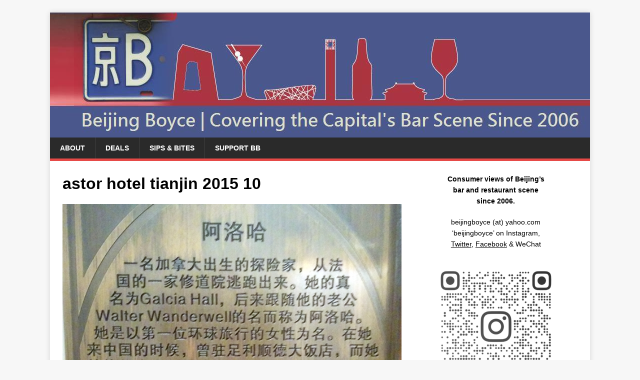

--- FILE ---
content_type: text/html; charset=UTF-8
request_url: http://beijingboyce.com/2016/09/20/mommy-whos-that-girl-in-the-wall-the-cool-curious-and-slightly-creepy-astor-hotel-in-tianjin/astor-hotel-tianjin-2015-10/
body_size: 11062
content:
<!DOCTYPE html><html class="no-js" lang="en-US"><head><meta charset="UTF-8"><meta name="viewport" content="width=device-width, initial-scale=1.0"><link rel="profile" href="http://gmpg.org/xfn/11" /><meta name='robots' content='index, follow, max-image-preview:large, max-snippet:-1, max-video-preview:-1' /><link media="all" href="http://beijingboyce.com/wp-content/cache/autoptimize/css/autoptimize_54e2240ec12ef1302834b5c7d57af59f.css" rel="stylesheet"><title>astor hotel tianjin 2015 10 - Beijing Boyce</title><link rel="canonical" href="http://beijingboyce.com/2016/09/20/mommy-whos-that-girl-in-the-wall-the-cool-curious-and-slightly-creepy-astor-hotel-in-tianjin/astor-hotel-tianjin-2015-10/" /><meta property="og:locale" content="en_US" /><meta property="og:type" content="article" /><meta property="og:title" content="astor hotel tianjin 2015 10 - Beijing Boyce" /><meta property="og:url" content="http://beijingboyce.com/2016/09/20/mommy-whos-that-girl-in-the-wall-the-cool-curious-and-slightly-creepy-astor-hotel-in-tianjin/astor-hotel-tianjin-2015-10/" /><meta property="og:site_name" content="Beijing Boyce" /><meta property="article:publisher" content="http://facebook.com/beijing.boyce" /><meta property="og:image" content="http://beijingboyce.com/2016/09/20/mommy-whos-that-girl-in-the-wall-the-cool-curious-and-slightly-creepy-astor-hotel-in-tianjin/astor-hotel-tianjin-2015-10" /><meta property="og:image:width" content="600" /><meta property="og:image:height" content="800" /><meta property="og:image:type" content="image/jpeg" /><meta name="twitter:card" content="summary_large_image" /><meta name="twitter:site" content="@beijingboyce" /> <script type="application/ld+json" class="yoast-schema-graph">{"@context":"https://schema.org","@graph":[{"@type":"WebPage","@id":"http://beijingboyce.com/2016/09/20/mommy-whos-that-girl-in-the-wall-the-cool-curious-and-slightly-creepy-astor-hotel-in-tianjin/astor-hotel-tianjin-2015-10/","url":"http://beijingboyce.com/2016/09/20/mommy-whos-that-girl-in-the-wall-the-cool-curious-and-slightly-creepy-astor-hotel-in-tianjin/astor-hotel-tianjin-2015-10/","name":"astor hotel tianjin 2015 10 - Beijing Boyce","isPartOf":{"@id":"http://beijingboyce.com/#website"},"primaryImageOfPage":{"@id":"http://beijingboyce.com/2016/09/20/mommy-whos-that-girl-in-the-wall-the-cool-curious-and-slightly-creepy-astor-hotel-in-tianjin/astor-hotel-tianjin-2015-10/#primaryimage"},"image":{"@id":"http://beijingboyce.com/2016/09/20/mommy-whos-that-girl-in-the-wall-the-cool-curious-and-slightly-creepy-astor-hotel-in-tianjin/astor-hotel-tianjin-2015-10/#primaryimage"},"thumbnailUrl":"http://beijingboyce.com/wp-content/uploads/2016/09/astor-hotel-tianjin-2015-10.jpg","datePublished":"2018-08-31T12:51:39+00:00","breadcrumb":{"@id":"http://beijingboyce.com/2016/09/20/mommy-whos-that-girl-in-the-wall-the-cool-curious-and-slightly-creepy-astor-hotel-in-tianjin/astor-hotel-tianjin-2015-10/#breadcrumb"},"inLanguage":"en-US","potentialAction":[{"@type":"ReadAction","target":["http://beijingboyce.com/2016/09/20/mommy-whos-that-girl-in-the-wall-the-cool-curious-and-slightly-creepy-astor-hotel-in-tianjin/astor-hotel-tianjin-2015-10/"]}]},{"@type":"ImageObject","inLanguage":"en-US","@id":"http://beijingboyce.com/2016/09/20/mommy-whos-that-girl-in-the-wall-the-cool-curious-and-slightly-creepy-astor-hotel-in-tianjin/astor-hotel-tianjin-2015-10/#primaryimage","url":"http://beijingboyce.com/wp-content/uploads/2016/09/astor-hotel-tianjin-2015-10.jpg","contentUrl":"http://beijingboyce.com/wp-content/uploads/2016/09/astor-hotel-tianjin-2015-10.jpg","width":600,"height":800},{"@type":"BreadcrumbList","@id":"http://beijingboyce.com/2016/09/20/mommy-whos-that-girl-in-the-wall-the-cool-curious-and-slightly-creepy-astor-hotel-in-tianjin/astor-hotel-tianjin-2015-10/#breadcrumb","itemListElement":[{"@type":"ListItem","position":1,"name":"Home","item":"http://beijingboyce.com/"},{"@type":"ListItem","position":2,"name":"&#8216;Mommy, who&#8217;s that girl in the wall?&#8217; | The cool but slightly creepy Astor in Tianjin","item":"http://beijingboyce.com/2016/09/20/mommy-whos-that-girl-in-the-wall-the-cool-curious-and-slightly-creepy-astor-hotel-in-tianjin/"},{"@type":"ListItem","position":3,"name":"astor hotel tianjin 2015 10"}]},{"@type":"WebSite","@id":"http://beijingboyce.com/#website","url":"http://beijingboyce.com/","name":"Beijing Boyce","description":"Bar &amp; Restaurant Coverage Since 2006","potentialAction":[{"@type":"SearchAction","target":{"@type":"EntryPoint","urlTemplate":"http://beijingboyce.com/?s={search_term_string}"},"query-input":{"@type":"PropertyValueSpecification","valueRequired":true,"valueName":"search_term_string"}}],"inLanguage":"en-US"}]}</script> <link rel='dns-prefetch' href='//www.googletagmanager.com' /><link rel="alternate" type="application/rss+xml" title="Beijing Boyce &raquo; Feed" href="http://beijingboyce.com/feed/" /><link rel="alternate" type="application/rss+xml" title="Beijing Boyce &raquo; Comments Feed" href="http://beijingboyce.com/comments/feed/" /><link rel="alternate" type="application/rss+xml" title="Beijing Boyce &raquo; astor hotel tianjin 2015 10 Comments Feed" href="http://beijingboyce.com/2016/09/20/mommy-whos-that-girl-in-the-wall-the-cool-curious-and-slightly-creepy-astor-hotel-in-tianjin/astor-hotel-tianjin-2015-10/feed/" /><link rel="alternate" title="oEmbed (JSON)" type="application/json+oembed" href="http://beijingboyce.com/wp-json/oembed/1.0/embed?url=http%3A%2F%2Fbeijingboyce.com%2F2016%2F09%2F20%2Fmommy-whos-that-girl-in-the-wall-the-cool-curious-and-slightly-creepy-astor-hotel-in-tianjin%2Fastor-hotel-tianjin-2015-10%2F" /><link rel="alternate" title="oEmbed (XML)" type="text/xml+oembed" href="http://beijingboyce.com/wp-json/oembed/1.0/embed?url=http%3A%2F%2Fbeijingboyce.com%2F2016%2F09%2F20%2Fmommy-whos-that-girl-in-the-wall-the-cool-curious-and-slightly-creepy-astor-hotel-in-tianjin%2Fastor-hotel-tianjin-2015-10%2F&#038;format=xml" /><link rel='stylesheet' id='dashicons-css' href='http://beijingboyce.com/wp-includes/css/dashicons.min.css?ver=6.9' type='text/css' media='all' /> <script type="text/javascript" src="http://beijingboyce.com/wp-includes/js/jquery/jquery.min.js?ver=3.7.1" id="jquery-core-js"></script> <script type="text/javascript" src="http://beijingboyce.com/wp-includes/js/dist/dom-ready.min.js?ver=f77871ff7694fffea381" id="wp-dom-ready-js"></script> <script type="text/javascript" src="http://beijingboyce.com/wp-includes/js/dist/hooks.min.js?ver=dd5603f07f9220ed27f1" id="wp-hooks-js"></script> <script type="text/javascript" src="http://beijingboyce.com/wp-includes/js/dist/i18n.min.js?ver=c26c3dc7bed366793375" id="wp-i18n-js"></script> <script type="text/javascript" src="http://beijingboyce.com/wp-includes/js/dist/a11y.min.js?ver=cb460b4676c94bd228ed" id="wp-a11y-js"></script> <script type="text/javascript" id="wunderground-widget-js-extra">var WuWidget = {"apiKey":"3ffab52910ec1a0e","_wpnonce":"406332994b","ajaxurl":"http://beijingboyce.com/wp-admin/admin-ajax.php","is_admin":"","subdomain":"www"};
var WuWidget = {"apiKey":"3ffab52910ec1a0e","_wpnonce":"406332994b","ajaxurl":"http://beijingboyce.com/wp-admin/admin-ajax.php","is_admin":"","subdomain":"www"};
//# sourceURL=wunderground-widget-js-extra</script> <script type="text/javascript" id="quotescollection-js-extra">var quotescollectionAjax = {"ajaxUrl":"http://beijingboyce.com/wp-admin/admin-ajax.php","nonce":"b947f670d7","nextQuote":"Next quote \u00bb","loading":"Loading...","error":"Error getting quote","autoRefreshMax":"20","autoRefreshCount":"0"};
//# sourceURL=quotescollection-js-extra</script> 
 <script type="text/javascript" src="https://www.googletagmanager.com/gtag/js?id=GT-57ZVNQW" id="google_gtagjs-js" async></script> <link rel="https://api.w.org/" href="http://beijingboyce.com/wp-json/" /><link rel="alternate" title="JSON" type="application/json" href="http://beijingboyce.com/wp-json/wp/v2/media/7083" /><link rel="EditURI" type="application/rsd+xml" title="RSD" href="http://beijingboyce.com/xmlrpc.php?rsd" /><meta name="generator" content="WordPress 6.9" /><link rel='shortlink' href='http://beijingboyce.com/?p=7083' /><meta name="generator" content="Site Kit by Google 1.168.0" /> <!--[if lt IE 9]><link rel="stylesheet" href="http://beijingboyce.com/wp-content/plugins/lightweight-grid-columns/css/ie.min.css" /> <![endif]--> <!--[if lt IE 9]> <script src="http://beijingboyce.com/wp-content/themes/mh-magazine-lite/js/css3-mediaqueries.js"></script> <![endif]--><meta name="google-adsense-platform-account" content="ca-host-pub-2644536267352236"><meta name="google-adsense-platform-domain" content="sitekit.withgoogle.com"><link rel="icon" href="http://beijingboyce.com/wp-content/uploads/2015/12/cropped-boyce-license-plate-150x150.jpg" sizes="32x32" /><link rel="icon" href="http://beijingboyce.com/wp-content/uploads/2015/12/cropped-boyce-license-plate-300x300.jpg" sizes="192x192" /><link rel="apple-touch-icon" href="http://beijingboyce.com/wp-content/uploads/2015/12/cropped-boyce-license-plate-300x300.jpg" /><meta name="msapplication-TileImage" content="http://beijingboyce.com/wp-content/uploads/2015/12/cropped-boyce-license-plate-300x300.jpg" /> <script src="http://beijingboyce.com/wp-content/cache/autoptimize/js/autoptimize_6e77db0d3eed233e9d4e6fba5d6d9086.js"></script></head><body id="mh-mobile" class="attachment wp-singular attachment-template-default single single-attachment postid-7083 attachmentid-7083 attachment-jpeg wp-theme-mh-magazine-lite mh-right-sb" itemscope="itemscope" itemtype="https://schema.org/WebPage"><div class="mh-container mh-container-outer"><div class="mh-header-mobile-nav mh-clearfix"></div><header class="mh-header" itemscope="itemscope" itemtype="https://schema.org/WPHeader"><div class="mh-container mh-container-inner mh-row mh-clearfix"><div class="mh-custom-header mh-clearfix"> <a class="mh-header-image-link" href="http://beijingboyce.com/" title="Beijing Boyce" rel="home"> <img class="mh-header-image" src="http://beijingboyce.com/wp-content/uploads/2017/12/beijing-boyce-blog-skyline-banner-1080-250-1.jpg" height="250" width="1080" alt="Beijing Boyce" /> </a></div></div><div class="mh-main-nav-wrap"><nav class="mh-navigation mh-main-nav mh-container mh-container-inner mh-clearfix" itemscope="itemscope" itemtype="https://schema.org/SiteNavigationElement"><div class="menu"><ul><li class="page_item page-item-1438"><a href="http://beijingboyce.com/about/">About</a></li><li class="page_item page-item-12501"><a href="http://beijingboyce.com/deals/">Deals</a></li><li class="page_item page-item-12443"><a href="http://beijingboyce.com/sips-and-bites/">Sips &#038; Bites</a></li><li class="page_item page-item-1525"><a href="http://beijingboyce.com/support/">Support BB</a></li></ul></div></nav></div></header><div class="mh-wrapper mh-clearfix"><div id="main-content" class="mh-content" role="main"><article id="post-7083" class="post-7083 attachment type-attachment status-inherit hentry"><header class="entry-header"><h1 class="entry-title">astor hotel tianjin 2015 10</h1></header><figure class="entry-thumbnail"> <a href="http://beijingboyce.com/wp-content/uploads/2016/09/astor-hotel-tianjin-2015-10.jpg" title="astor hotel tianjin 2015 10" rel="attachment" target="_blank"> <img src="http://beijingboyce.com/wp-content/uploads/2016/09/astor-hotel-tianjin-2015-10.jpg" width="600" height="800" class="attachment-medium" alt="astor hotel tianjin 2015 10" /> </a></figure></article><nav class="mh-post-nav mh-row mh-clearfix" itemscope="itemscope" itemtype="https://schema.org/SiteNavigationElement"><div class="mh-col-1-2 mh-post-nav-item mh-post-nav-prev"> <a href='http://beijingboyce.com/2016/09/20/mommy-whos-that-girl-in-the-wall-the-cool-curious-and-slightly-creepy-astor-hotel-in-tianjin/astor-hotel-tianjin-2015-9/'><span>Previous</span></a></div><div class="mh-col-1-2 mh-post-nav-item mh-post-nav-next"> <a href='http://beijingboyce.com/2016/09/20/mommy-whos-that-girl-in-the-wall-the-cool-curious-and-slightly-creepy-astor-hotel-in-tianjin/astor-hotel-tianjin-2015-11/'><span>Next</span></a></div></nav><h4 id="mh-comments" class="mh-widget-title mh-comment-form-title"> <span class="mh-widget-title-inner"> Be the first to comment </span></h4><div id="respond" class="comment-respond"><h3 id="reply-title" class="comment-reply-title">Leave a Reply</h3><form action="http://beijingboyce.com/wp-comments-post.php" method="post" id="commentform" class="comment-form"><p class="comment-notes">Your email address will not be published.</p><p class="comment-form-comment"><label for="comment">Comment</label><br/><textarea id="comment" name="comment" cols="45" rows="5" aria-required="true"></textarea></p><p class="comment-form-author"><label for="author">Name </label><span class="required">*</span><br/><input id="author" name="author" type="text" value="" size="30" aria-required='true' /></p><p class="comment-form-email"><label for="email">Email </label><span class="required">*</span><br/><input id="email" name="email" type="text" value="" size="30" aria-required='true' /></p><p class="comment-form-url"><label for="url">Website</label><br/><input id="url" name="url" type="text" value="" size="30" /></p><p class="comment-form-cookies-consent"><input id="wp-comment-cookies-consent" name="wp-comment-cookies-consent" type="checkbox" value="yes" /><label for="wp-comment-cookies-consent">Save my name, email, and website in this browser for the next time I comment.</label></p><p class="form-submit"><input name="submit" type="submit" id="submit" class="submit" value="Post Comment" /> <input type='hidden' name='comment_post_ID' value='7083' id='comment_post_ID' /> <input type='hidden' name='comment_parent' id='comment_parent' value='0' /></p><p style="display: none;"><input type="hidden" id="akismet_comment_nonce" name="akismet_comment_nonce" value="924668cd0d" /></p><p style="display: none !important;" class="akismet-fields-container" data-prefix="ak_"><label>&#916;<textarea name="ak_hp_textarea" cols="45" rows="8" maxlength="100"></textarea></label><input type="hidden" id="ak_js_1" name="ak_js" value="61"/></p></form></div></div><aside class="mh-widget-col-1 mh-sidebar" itemscope="itemscope" itemtype="https://schema.org/WPSideBar"><div id="text-28" class="mh-widget widget_text"><div class="textwidget"><p style="text-align: center;"><strong>Consumer views of Beijing&#8217;s</strong><br /> <strong>bar and restaurant scene</strong><br /> <strong>since 2006.</strong></p><p style="text-align: center;">beijingboyce (at) yahoo.com<br /> &#8216;beijingboyce&#8217; on <a href="https://www.instagram.com/beijingboyce/">Instagram</a>,<br /> <a href="https://twitter.com/beijingboyce"><span style="text-decoration: underline;">Twitter</span></a>, <a href="https://www.facebook.com/beijing.boyce"><span style="text-decoration: underline;">Facebook</span></a> &amp; WeChat</p><p style="text-align: center;"><img loading="lazy" decoding="async" class="aligncenter wp-image-12062 size-medium" src="http://beijingboyce.com/wp-content/uploads/2022/03/beijingboyce_qr-1-276x300.png" alt="" width="276" height="300" srcset="http://beijingboyce.com/wp-content/uploads/2022/03/beijingboyce_qr-1-276x300.png 276w, http://beijingboyce.com/wp-content/uploads/2022/03/beijingboyce_qr-1-943x1024.png 943w, http://beijingboyce.com/wp-content/uploads/2022/03/beijingboyce_qr-1.png 1275w" sizes="auto, (max-width: 276px) 100vw, 276px" /></p><p style="text-align: center;">Support BB via <a href="https://i2.wp.com/www.grapewallofchina.com/wp-content/uploads/2018/09/grape-wall-of-china-wechat-pay-2.png"><span style="text-decoration: underline;">WeChat</span></a>, <a href="http://beijingboyce.com/wp-content/uploads/2023/02/1675395166514.jpg">Alipay</a> or <a href="https://www.paypal.me/beijingboyce?locale.x=en_US"><span style="text-decoration: underline;">PayPal</span></a>.</p></div></div><div id="text-89" class="mh-widget widget_text"><h4 class="mh-widget-title"><span class="mh-widget-title-inner">Recent Posts</span></h4><div class="textwidget"></div></div><div id="mh_slider_hp-3" class="mh-widget mh_slider_hp"><div id="mh-slider-8479" class="flexslider mh-slider-widget mh-slider-normal"><ul class="slides"><li class="mh-slider-item"><article class="post-12589"> <a href="http://beijingboyce.com/2025/12/25/merry-christmas-from-beijing/" title="Merry Christmas from Beijing!"><img class="mh-image-placeholder" src="http://beijingboyce.com/wp-content/themes/mh-magazine-lite/images/placeholder-content.png" alt="No Image" /> </a><div class="mh-slider-caption"><div class="mh-slider-content"> <a href="http://beijingboyce.com/2025/12/25/merry-christmas-from-beijing/" title="Merry Christmas from Beijing!"><h2 class="mh-slider-title"> Merry Christmas from Beijing!</h2> </a><div class="mh-slider-excerpt"><div class="mh-excerpt"><p>Greetings from Beijing! It&#8217;s been ages since my last update, but the BB mission remains active—check out the video below of a recent snowy walk in the Drum Tower, Bell Tower and Houhai areas. The <a class="mh-excerpt-more" href="http://beijingboyce.com/2025/12/25/merry-christmas-from-beijing/" title="Merry Christmas from Beijing!">[&#8230;]</a></p></div></div></div></div></article></li><li class="mh-slider-item"><article class="post-12564"> <a href="http://beijingboyce.com/2024/01/18/the-frank-33-year-beijing-streak-endures-with-new-craft-beer-joint/" title="The Frank! 33-year Beijing streak endures with new craft beer joint"><img width="678" height="381" src="http://beijingboyce.com/wp-content/uploads/2024/01/frank-siegel-2024-january-3-678x381.jpg" class="attachment-mh-magazine-lite-content size-mh-magazine-lite-content wp-post-image" alt="" decoding="async" loading="lazy" srcset="http://beijingboyce.com/wp-content/uploads/2024/01/frank-siegel-2024-january-3-678x381.jpg 678w, http://beijingboyce.com/wp-content/uploads/2024/01/frank-siegel-2024-january-3-300x169.jpg 300w, http://beijingboyce.com/wp-content/uploads/2024/01/frank-siegel-2024-january-3-1024x576.jpg 1024w, http://beijingboyce.com/wp-content/uploads/2024/01/frank-siegel-2024-january-3-1536x865.jpg 1536w, http://beijingboyce.com/wp-content/uploads/2024/01/frank-siegel-2024-january-3-2048x1153.jpg 2048w" sizes="auto, (max-width: 678px) 100vw, 678px" /> </a><div class="mh-slider-caption"><div class="mh-slider-content"> <a href="http://beijingboyce.com/2024/01/18/the-frank-33-year-beijing-streak-endures-with-new-craft-beer-joint/" title="The Frank! 33-year Beijing streak endures with new craft beer joint"><h2 class="mh-slider-title"> The Frank! 33-year Beijing streak endures with new craft beer joint</h2> </a><div class="mh-slider-excerpt"><div class="mh-excerpt"><p>[Update: I went to the soft launch of Sequoia Brewing last night. Good beer, good talk, good times. Opening hours for now will be 6 PM to 11 PM on Thursdays and Fridays.] More than <a class="mh-excerpt-more" href="http://beijingboyce.com/2024/01/18/the-frank-33-year-beijing-streak-endures-with-new-craft-beer-joint/" title="The Frank! 33-year Beijing streak endures with new craft beer joint">[&#8230;]</a></p></div></div></div></div></article></li><li class="mh-slider-item"><article class="post-12551"> <a href="http://beijingboyce.com/2023/09/22/comamos-trb-opens-second-iberico-in-beijing/" title="Comamos! TRB opens second Iberico in Beijing"><img width="678" height="381" src="http://beijingboyce.com/wp-content/uploads/2023/09/iberico-4-678x381.jpg" class="attachment-mh-magazine-lite-content size-mh-magazine-lite-content wp-post-image" alt="" decoding="async" loading="lazy" /> </a><div class="mh-slider-caption"><div class="mh-slider-content"> <a href="http://beijingboyce.com/2023/09/22/comamos-trb-opens-second-iberico-in-beijing/" title="Comamos! TRB opens second Iberico in Beijing"><h2 class="mh-slider-title"> Comamos! TRB opens second Iberico in Beijing</h2> </a><div class="mh-slider-excerpt"><div class="mh-excerpt"><p>Lucky to join the first lunch at Spanish restaurant Iberico, Liangma River edition, nearly 15 years after my first meal at then-new Maison Boulud in Beijing. The connection? Both were opened by the indefatigable Ignace <a class="mh-excerpt-more" href="http://beijingboyce.com/2023/09/22/comamos-trb-opens-second-iberico-in-beijing/" title="Comamos! TRB opens second Iberico in Beijing">[&#8230;]</a></p></div></div></div></div></article></li><li class="mh-slider-item"><article class="post-12371"> <a href="http://beijingboyce.com/2023/09/08/sips-bites/" title="Sips &#038; Bites"><img class="mh-image-placeholder" src="http://beijingboyce.com/wp-content/themes/mh-magazine-lite/images/placeholder-content.png" alt="No Image" /> </a><div class="mh-slider-caption"><div class="mh-slider-content"> <a href="http://beijingboyce.com/2023/09/08/sips-bites/" title="Sips &#038; Bites"><h2 class="mh-slider-title"> Sips &#038; Bites</h2> </a><div class="mh-slider-excerpt"><div class="mh-excerpt"><p>[People have asked for ages why I don&#8217;t post more updates. Partly because social media made info so easy to find; and I got busy with projects like World Baijiu Day; and I got a <a class="mh-excerpt-more" href="http://beijingboyce.com/2023/09/08/sips-bites/" title="Sips &#038; Bites">[&#8230;]</a></p></div></div></div></div></article></li><li class="mh-slider-item"><article class="post-12305"> <a href="http://beijingboyce.com/2023/02/03/nali-patio-the-final-countdown-is-on/" title="Nali Patio | The Final Countdown"><img width="448" height="336" src="http://beijingboyce.com/wp-content/uploads/2023/02/nali-fideua.jpg" class="attachment-mh-magazine-lite-content size-mh-magazine-lite-content wp-post-image" alt="" decoding="async" loading="lazy" srcset="http://beijingboyce.com/wp-content/uploads/2023/02/nali-fideua.jpg 448w, http://beijingboyce.com/wp-content/uploads/2023/02/nali-fideua-300x225.jpg 300w, http://beijingboyce.com/wp-content/uploads/2023/02/nali-fideua-326x245.jpg 326w, http://beijingboyce.com/wp-content/uploads/2023/02/nali-fideua-80x60.jpg 80w" sizes="auto, (max-width: 448px) 100vw, 448px" /> </a><div class="mh-slider-caption"><div class="mh-slider-content"> <a href="http://beijingboyce.com/2023/02/03/nali-patio-the-final-countdown-is-on/" title="Nali Patio | The Final Countdown"><h2 class="mh-slider-title"> Nali Patio | The Final Countdown</h2> </a><div class="mh-slider-excerpt"><div class="mh-excerpt"><p>The end is nigh for Nali Patio, say four sources who are involved in this Sanlitun food hub and expect to end operations there in late June at the latest. Several also expect the landlord <a class="mh-excerpt-more" href="http://beijingboyce.com/2023/02/03/nali-patio-the-final-countdown-is-on/" title="Nali Patio | The Final Countdown">[&#8230;]</a></p></div></div></div></div></article></li><li class="mh-slider-item"><article class="post-12343"> <a href="http://beijingboyce.com/2023/02/03/beijing-traditional-snack-gezhi-is-tasty-on-its-own-or-in-yogurt/" title="Creak Show | Beijing&#8217;s Crispy Crunchy Snack"><img width="678" height="381" src="http://beijingboyce.com/wp-content/uploads/2023/02/1669925168111-678x381.jpg" class="attachment-mh-magazine-lite-content size-mh-magazine-lite-content wp-post-image" alt="" decoding="async" loading="lazy" /> </a><div class="mh-slider-caption"><div class="mh-slider-content"> <a href="http://beijingboyce.com/2023/02/03/beijing-traditional-snack-gezhi-is-tasty-on-its-own-or-in-yogurt/" title="Creak Show | Beijing&#8217;s Crispy Crunchy Snack"><h2 class="mh-slider-title"> Creak Show | Beijing&#8217;s Crispy Crunchy Snack</h2> </a><div class="mh-slider-excerpt"><div class="mh-excerpt"><p>Crispy, crunchy and&#8230; creaky? The traditional Beijing snack gēzhi 咯吱 lives up to its name given it literally means &#8216;creak&#8217;. The sensation you get if you pop a piece in your mouth and crush its <a class="mh-excerpt-more" href="http://beijingboyce.com/2023/02/03/beijing-traditional-snack-gezhi-is-tasty-on-its-own-or-in-yogurt/" title="Creak Show | Beijing&#8217;s Crispy Crunchy Snack">[&#8230;]</a></p></div></div></div></div></article></li><li class="mh-slider-item"><article class="post-12344"> <a href="http://beijingboyce.com/2023/02/03/beijing-breakfast-what-5-%e5%85%8336-gets-at-mcdonalds/" title="Beijing breakfast | What $5 / 元36 gets at McDonald&#8217;s"><img width="678" height="381" src="http://beijingboyce.com/wp-content/uploads/2023/02/1675305217110-678x381.jpg" class="attachment-mh-magazine-lite-content size-mh-magazine-lite-content wp-post-image" alt="" decoding="async" loading="lazy" /> </a><div class="mh-slider-caption"><div class="mh-slider-content"> <a href="http://beijingboyce.com/2023/02/03/beijing-breakfast-what-5-%e5%85%8336-gets-at-mcdonalds/" title="Beijing breakfast | What $5 / 元36 gets at McDonald&#8217;s"><h2 class="mh-slider-title"> Beijing breakfast | What $5 / 元36 gets at McDonald&#8217;s</h2> </a><div class="mh-slider-excerpt"><div class="mh-excerpt"><p>My local mom &#8216;n&#8217; pop breakfast joint, my go-to for jiaozi (dumplings), baozi (steamed buns), tea eggs and youtiao (deep-fried dough sticks), has been closed almost a month&#8211;I&#8217;m hoping the owners are simply on an <a class="mh-excerpt-more" href="http://beijingboyce.com/2023/02/03/beijing-breakfast-what-5-%e5%85%8336-gets-at-mcdonalds/" title="Beijing breakfast | What $5 / 元36 gets at McDonald&#8217;s">[&#8230;]</a></p></div></div></div></div></article></li><li class="mh-slider-item"><article class="post-12307"> <a href="http://beijingboyce.com/2023/02/03/the-rug-schnitzel-shan-tops-new-brunch-menu/" title="The Rug | Schnitzel Shan tops new brunch menu"><img width="678" height="381" src="http://beijingboyce.com/wp-content/uploads/2023/01/beijing-boyce-2022-november-sanlitun-home-plate-the-rug-2-678x381.jpg" class="attachment-mh-magazine-lite-content size-mh-magazine-lite-content wp-post-image" alt="" decoding="async" loading="lazy" /> </a><div class="mh-slider-caption"><div class="mh-slider-content"> <a href="http://beijingboyce.com/2023/02/03/the-rug-schnitzel-shan-tops-new-brunch-menu/" title="The Rug | Schnitzel Shan tops new brunch menu"><h2 class="mh-slider-title"> The Rug | Schnitzel Shan tops new brunch menu</h2> </a><div class="mh-slider-excerpt"><div class="mh-excerpt"><p>A final Year of the Tiger lunch at The Rug—featuring two new dishes and two oldies but goodies—with old Canuck friend Bon S. Peel. Newcomers first: The &#8220;Double-Cheese Chicken Schnitzel&#8221; feels destined to be a <a class="mh-excerpt-more" href="http://beijingboyce.com/2023/02/03/the-rug-schnitzel-shan-tops-new-brunch-menu/" title="The Rug | Schnitzel Shan tops new brunch menu">[&#8230;]</a></p></div></div></div></div></article></li></ul></div></div><div id="search-2" class="mh-widget widget_search"><h4 class="mh-widget-title"><span class="mh-widget-title-inner">Search</span></h4><form role="search" method="get" class="search-form" action="http://beijingboyce.com/"> <label> <span class="screen-reader-text">Search for:</span> <input type="search" class="search-field" placeholder="Search &hellip;" value="" name="s" /> </label> <input type="submit" class="search-submit" value="Search" /></form></div><div id="text-88" class="mh-widget widget_text"><h4 class="mh-widget-title"><span class="mh-widget-title-inner">Special Sections</span></h4><div class="textwidget"><p><a href="http://beijingboyce.com/food-deals/"><img decoding="async" class="aligncenter" src="http://beijingboyce.com/wp-content/uploads/2017/12/beijing-boyce-blog-skyline-banner-food-deals.jpg" /></a></p><hr /><p><a href="http://beijingboyce.com/drinks-deals/"><img decoding="async" class="aligncenter" src="http://beijingboyce.com/wp-content/uploads/2017/12/beijing-boyce-blog-skyline-banner-drink-deals.jpg" /></a></p></div></div><div id="block-3" class="mh-widget widget_block widget_text"><p class="has-text-align-center has-black-color has-text-color has-large-font-size"><strong>SIBLING SITES</strong></p></div><div id="rss-4" class="mh-widget widget_rss"><h4 class="mh-widget-title"><span class="mh-widget-title-inner"><a class="rsswidget rss-widget-feed" href="http://www.worldbaijiuday.com/feed/"><img class="rss-widget-icon" style="border:0" width="14" height="14" src="http://beijingboyce.com/wp-includes/images/rss.png" alt="RSS" loading="lazy" /></a> <a class="rsswidget rss-widget-title" href="https://worldbaijiuday.com/">World Baijiu Day</a></span></h4><ul><li><a class='rsswidget' href='https://worldbaijiuday.com/2024/08/06/__trashed/?utm_source=rss&#038;utm_medium=rss&#038;utm_campaign=__trashed'>Marseilles: Bar Dans Les Arbres!</a></li><li><a class='rsswidget' href='https://worldbaijiuday.com/2024/08/06/guangzhou-shenzhen-sanyou/?utm_source=rss&#038;utm_medium=rss&#038;utm_campaign=guangzhou-shenzhen-sanyou'>Guangzhou &amp; Shenzhen: Sanyou!</a></li><li><a class='rsswidget' href='https://worldbaijiuday.com/2024/08/02/press-release-one-week-countdown/?utm_source=rss&#038;utm_medium=rss&#038;utm_campaign=press-release-one-week-countdown'>Press Release: One-Week Countdown!</a></li><li><a class='rsswidget' href='https://worldbaijiuday.com/2024/08/01/london-demon-wise-partners/?utm_source=rss&#038;utm_medium=rss&#038;utm_campaign=london-demon-wise-partners'>London: Demon, Wise &amp; Partners!</a></li><li><a class='rsswidget' href='https://worldbaijiuday.com/2024/07/31/christchurch-victoria-free-house/?utm_source=rss&#038;utm_medium=rss&#038;utm_campaign=christchurch-victoria-free-house'>Christchurch: Victoria Free House!</a></li></ul></div><div id="block-2" class="mh-widget widget_block widget_media_image"><div class="wp-block-image"><figure class="aligncenter size-medium is-resized"><img loading="lazy" decoding="async" src="http://beijingboyce.com/wp-content/uploads/2022/03/worldbaijiuday_qr-2-276x300.png" alt="" class="wp-image-12064" width="276" height="300" srcset="http://beijingboyce.com/wp-content/uploads/2022/03/worldbaijiuday_qr-2-276x300.png 276w, http://beijingboyce.com/wp-content/uploads/2022/03/worldbaijiuday_qr-2-943x1024.png 943w, http://beijingboyce.com/wp-content/uploads/2022/03/worldbaijiuday_qr-2.png 1275w" sizes="auto, (max-width: 276px) 100vw, 276px" /></figure></div></div><div id="rss-2" class="mh-widget widget_rss"><h4 class="mh-widget-title"><span class="mh-widget-title-inner"><a class="rsswidget rss-widget-feed" href="http://www.grapewallofchina.com/feed/"><img class="rss-widget-icon" style="border:0" width="14" height="14" src="http://beijingboyce.com/wp-includes/images/rss.png" alt="RSS" loading="lazy" /></a> <a class="rsswidget rss-widget-title" href="https://www.grapewallofchina.com/">Grape Wall of China</a></span></h4><ul><li><a class='rsswidget' href='https://www.grapewallofchina.com/2026/01/26/q8-china-wine-deep-dive-with-shuai-zekun/'>Q&amp;8: China Wine Deep Dive with Shuai Zekun</a></li><li><a class='rsswidget' href='https://www.grapewallofchina.com/2026/01/22/q8-kathleen-burk-on-her-new-book-wine-a-global-history/'>Q&amp;8: Kathleen Burk on her new book, “Wine: A Global History”</a></li><li><a class='rsswidget' href='https://www.grapewallofchina.com/2026/01/20/china-wine-trends-black-is-the-new-white/'>China Wine Trends | Black is the New White</a></li><li><a class='rsswidget' href='https://www.grapewallofchina.com/2025/12/22/q8-quirky-grapes-with-mountain-waves-melvin-li/'>Q&amp;8: Quirky Grapes with Mountain Wave’s Melvin Li</a></li><li><a class='rsswidget' href='https://www.grapewallofchina.com/2025/12/04/on-cloud-wine-feng-jian-high-altitude-grand-crunnan/'>On Cloud Wine: Feng Jian &amp; High-Altitude ‘Grand Crunnan’</a></li></ul></div><div id="rss-3" class="mh-widget widget_rss"><h4 class="mh-widget-title"><span class="mh-widget-title-inner"><a class="rsswidget rss-widget-feed" href="http://www.maovember.com/feed/"><img class="rss-widget-icon" style="border:0" width="14" height="14" src="http://beijingboyce.com/wp-includes/images/rss.png" alt="RSS" loading="lazy" /></a> <a class="rsswidget rss-widget-title" href="http://www.maovember.com/">Maovember</a></span></h4><ul><li><a class='rsswidget' href='http://www.maovember.com/2022/11/04/walk-stars-join-the-ritan-park-mao-a-thon/'>Walk Stars! Join the Ritan Park Mao-a-Thon</a></li><li><a class='rsswidget' href='http://www.maovember.com/2022/11/03/835/'>Untitled</a></li><li><a class='rsswidget' href='http://www.maovember.com/2022/11/02/paws-for-a-cause-sixth-annual-dog-pub-crawl/'>Paws for a Cause | Sixth Annual Dog Pub Crawl</a></li><li><a class='rsswidget' href='http://www.maovember.com/2022/11/02/maovember-the-tenth/'>Maovember the Tenth!</a></li><li><a class='rsswidget' href='http://www.maovember.com/2022/11/02/school-report-maovember-2021-donation-update/'>School Report! Maovember 2021 Donation Update</a></li></ul></div><div id="pages-3" class="mh-widget widget_pages"><h4 class="mh-widget-title"><span class="mh-widget-title-inner">Pages</span></h4><ul><li class="page_item page-item-1438"><a href="http://beijingboyce.com/about/">About</a></li><li class="page_item page-item-12501"><a href="http://beijingboyce.com/deals/">Deals</a></li><li class="page_item page-item-12443"><a href="http://beijingboyce.com/sips-and-bites/">Sips &#038; Bites</a></li><li class="page_item page-item-1525"><a href="http://beijingboyce.com/support/">Support BB</a></li></ul></div><div id="quotescollection-2" class="mh-widget widget_quotescollection"><h4 class="mh-widget-title"><span class="mh-widget-title-inner">Random 'into a bar' jokes...</span></h4><div class="quotescollection-quote-wrapper" id="w_quotescollection_2"><p>The past, the present and the future walked into a bar.<br /><br />It was tense situation.</p><script type="text/javascript">var args_w_quotescollection_2 = {"instanceID":"w_quotescollection_2", "currQuoteID":7, "showAuthor":0, "showSource":0, "tags":"", "charLimit":1000, "orderBy":"random", "ajaxRefresh":1, "autoRefresh":0, "dynamicFetch":0, "before":"", "after":"", "beforeAttribution":"&lt;div class=\&quot;attribution\&quot;&gt;&amp;mdash;&amp;nbsp;", "afterAttribution":"&lt;/div&gt;", };
<!--
document.write("<div class=\"navigation\"><div class=\"nav-next\"><a class=\"next-quote-link\" style=\"cursor:pointer;\" onclick=\"quotescollectionRefresh(args_w_quotescollection_2)\">Next quote »</a></div></div>")</script> </div></div><div id="text-96" class="mh-widget widget_text"><h4 class="mh-widget-title"><span class="mh-widget-title-inner">Support</span></h4><div class="textwidget"><p><img loading="lazy" decoding="async" class="aligncenter size-medium wp-image-10246" src="http://beijingboyce.com/wp-content/uploads/2020/04/qr-code-april-2020-website-298x300.jpg" alt="" width="298" height="300" srcset="http://beijingboyce.com/wp-content/uploads/2020/04/qr-code-april-2020-website-298x300.jpg 298w, http://beijingboyce.com/wp-content/uploads/2020/04/qr-code-april-2020-website-150x150.jpg 150w, http://beijingboyce.com/wp-content/uploads/2020/04/qr-code-april-2020-website.jpg 496w" sizes="auto, (max-width: 298px) 100vw, 298px" /></p><p>If this site helped you find new bars, restaurants, foods and drinks, or saved you money with deals <a href="http://&lt;a href=&quot;http://beijingboyce.com/food-deals/">here</a> or <a href="http://beijingboyce.com/drinks-deals/">here</a>, please help cover hosting and other costs via <a href="https://i2.wp.com/www.grapewallofchina.com/wp-content/uploads/2018/09/grape-wall-of-china-wechat-pay-2.png">WeChat</a> or <a href="https://www.paypal.me/beijingboyce?locale.x=en_US">PayPal</a>.</p></div></div></aside></div><footer class="mh-footer" itemscope="itemscope" itemtype="https://schema.org/WPFooter"><div class="mh-container mh-container-inner mh-footer-widgets mh-row mh-clearfix"><div class="mh-col-1-3 mh-widget-col-1 mh-footer-3-cols  mh-footer-area mh-footer-1"><div id="categories-2" class="mh-footer-widget widget_categories"><h6 class="mh-widget-title mh-footer-widget-title"><span class="mh-widget-title-inner mh-footer-widget-title-inner">Categories</span></h6><ul><li class="cat-item cat-item-18"><a href="http://beijingboyce.com/category/beijing-bar-restaurant-diaspora/">Beijing bar &amp; restaurant diaspora</a></li><li class="cat-item cat-item-332"><a href="http://beijingboyce.com/category/beijing-olympics-flashback/">Beijing Olympics Flashback</a></li><li class="cat-item cat-item-13"><a href="http://beijingboyce.com/category/flashback-photos/">Flashback Photos</a></li><li class="cat-item cat-item-15"><a href="http://beijingboyce.com/category/give-a-crap-report/">Give a Crap Report</a></li><li class="cat-item cat-item-297"><a href="http://beijingboyce.com/category/grape-wall-of-china/">Grape Wall of China</a></li><li class="cat-item cat-item-296"><a href="http://beijingboyce.com/category/happy-hours-more/">Happy Hours &amp; More</a></li><li class="cat-item cat-item-254"><a href="http://beijingboyce.com/category/headlines/">Headlines</a></li><li class="cat-item cat-item-298"><a href="http://beijingboyce.com/category/maovember/">Maovember</a></li><li class="cat-item cat-item-372"><a href="http://beijingboyce.com/category/mapo-tofu/">Mapo Tofu</a></li><li class="cat-item cat-item-12"><a href="http://beijingboyce.com/category/must-tries-series/">Must Tries Series</a></li><li class="cat-item cat-item-382"><a href="http://beijingboyce.com/category/q8/">Q&amp;8</a></li><li class="cat-item cat-item-295"><a href="http://beijingboyce.com/category/sips-bites/">Sips &amp; Bites</a></li><li class="cat-item cat-item-199"><a href="http://beijingboyce.com/category/the-bookworm/">The Bookworm</a></li><li class="cat-item cat-item-371"><a href="http://beijingboyce.com/category/the-rug/">The Rug</a></li><li class="cat-item cat-item-1"><a href="http://beijingboyce.com/category/uncategorized/">Uncategorised</a></li><li class="cat-item cat-item-381"><a href="http://beijingboyce.com/category/we-brewery/">WE Brewery</a></li><li class="cat-item cat-item-299"><a href="http://beijingboyce.com/category/world-baijiu-day/">World Baijiu Day</a></li><li class="cat-item cat-item-221"><a href="http://beijingboyce.com/category/%e4%ba%acb-daily/">京B Daily</a></li></ul></div></div><div class="mh-col-1-3 mh-widget-col-1 mh-footer-3-cols  mh-footer-area mh-footer-2"><div id="archives-3" class="mh-footer-widget widget_archive"><h6 class="mh-widget-title mh-footer-widget-title"><span class="mh-widget-title-inner mh-footer-widget-title-inner">Archives</span></h6><ul><li><a href='http://beijingboyce.com/2025/12/'>December 2025</a></li><li><a href='http://beijingboyce.com/2024/01/'>January 2024</a></li><li><a href='http://beijingboyce.com/2023/09/'>September 2023</a></li><li><a href='http://beijingboyce.com/2023/02/'>February 2023</a></li><li><a href='http://beijingboyce.com/2022/11/'>November 2022</a></li><li><a href='http://beijingboyce.com/2022/10/'>October 2022</a></li><li><a href='http://beijingboyce.com/2022/07/'>July 2022</a></li><li><a href='http://beijingboyce.com/2022/05/'>May 2022</a></li><li><a href='http://beijingboyce.com/2022/03/'>March 2022</a></li><li><a href='http://beijingboyce.com/2022/02/'>February 2022</a></li><li><a href='http://beijingboyce.com/2022/01/'>January 2022</a></li><li><a href='http://beijingboyce.com/2021/12/'>December 2021</a></li><li><a href='http://beijingboyce.com/2021/11/'>November 2021</a></li><li><a href='http://beijingboyce.com/2021/10/'>October 2021</a></li><li><a href='http://beijingboyce.com/2021/07/'>July 2021</a></li><li><a href='http://beijingboyce.com/2021/06/'>June 2021</a></li><li><a href='http://beijingboyce.com/2021/03/'>March 2021</a></li><li><a href='http://beijingboyce.com/2020/12/'>December 2020</a></li><li><a href='http://beijingboyce.com/2020/10/'>October 2020</a></li><li><a href='http://beijingboyce.com/2020/09/'>September 2020</a></li><li><a href='http://beijingboyce.com/2020/08/'>August 2020</a></li><li><a href='http://beijingboyce.com/2020/07/'>July 2020</a></li><li><a href='http://beijingboyce.com/2020/06/'>June 2020</a></li><li><a href='http://beijingboyce.com/2020/05/'>May 2020</a></li><li><a href='http://beijingboyce.com/2020/04/'>April 2020</a></li><li><a href='http://beijingboyce.com/2020/03/'>March 2020</a></li><li><a href='http://beijingboyce.com/2020/02/'>February 2020</a></li><li><a href='http://beijingboyce.com/2020/01/'>January 2020</a></li><li><a href='http://beijingboyce.com/2019/12/'>December 2019</a></li><li><a href='http://beijingboyce.com/2019/11/'>November 2019</a></li><li><a href='http://beijingboyce.com/2019/10/'>October 2019</a></li><li><a href='http://beijingboyce.com/2019/09/'>September 2019</a></li><li><a href='http://beijingboyce.com/2019/08/'>August 2019</a></li><li><a href='http://beijingboyce.com/2019/07/'>July 2019</a></li><li><a href='http://beijingboyce.com/2019/06/'>June 2019</a></li><li><a href='http://beijingboyce.com/2019/05/'>May 2019</a></li><li><a href='http://beijingboyce.com/2019/04/'>April 2019</a></li><li><a href='http://beijingboyce.com/2019/03/'>March 2019</a></li><li><a href='http://beijingboyce.com/2019/02/'>February 2019</a></li><li><a href='http://beijingboyce.com/2018/12/'>December 2018</a></li><li><a href='http://beijingboyce.com/2018/11/'>November 2018</a></li><li><a href='http://beijingboyce.com/2018/10/'>October 2018</a></li><li><a href='http://beijingboyce.com/2018/09/'>September 2018</a></li><li><a href='http://beijingboyce.com/2018/08/'>August 2018</a></li><li><a href='http://beijingboyce.com/2018/07/'>July 2018</a></li><li><a href='http://beijingboyce.com/2018/06/'>June 2018</a></li><li><a href='http://beijingboyce.com/2018/05/'>May 2018</a></li><li><a href='http://beijingboyce.com/2018/04/'>April 2018</a></li><li><a href='http://beijingboyce.com/2018/03/'>March 2018</a></li><li><a href='http://beijingboyce.com/2018/02/'>February 2018</a></li><li><a href='http://beijingboyce.com/2018/01/'>January 2018</a></li><li><a href='http://beijingboyce.com/2017/12/'>December 2017</a></li><li><a href='http://beijingboyce.com/2017/11/'>November 2017</a></li><li><a href='http://beijingboyce.com/2017/09/'>September 2017</a></li><li><a href='http://beijingboyce.com/2017/08/'>August 2017</a></li><li><a href='http://beijingboyce.com/2017/07/'>July 2017</a></li><li><a href='http://beijingboyce.com/2017/06/'>June 2017</a></li><li><a href='http://beijingboyce.com/2017/05/'>May 2017</a></li><li><a href='http://beijingboyce.com/2017/04/'>April 2017</a></li><li><a href='http://beijingboyce.com/2017/03/'>March 2017</a></li><li><a href='http://beijingboyce.com/2017/02/'>February 2017</a></li><li><a href='http://beijingboyce.com/2017/01/'>January 2017</a></li><li><a href='http://beijingboyce.com/2016/12/'>December 2016</a></li><li><a href='http://beijingboyce.com/2016/11/'>November 2016</a></li><li><a href='http://beijingboyce.com/2016/10/'>October 2016</a></li><li><a href='http://beijingboyce.com/2016/09/'>September 2016</a></li><li><a href='http://beijingboyce.com/2016/08/'>August 2016</a></li><li><a href='http://beijingboyce.com/2016/07/'>July 2016</a></li><li><a href='http://beijingboyce.com/2016/06/'>June 2016</a></li><li><a href='http://beijingboyce.com/2016/05/'>May 2016</a></li><li><a href='http://beijingboyce.com/2016/04/'>April 2016</a></li><li><a href='http://beijingboyce.com/2016/03/'>March 2016</a></li><li><a href='http://beijingboyce.com/2016/02/'>February 2016</a></li><li><a href='http://beijingboyce.com/2016/01/'>January 2016</a></li><li><a href='http://beijingboyce.com/2015/12/'>December 2015</a></li><li><a href='http://beijingboyce.com/2015/11/'>November 2015</a></li><li><a href='http://beijingboyce.com/2015/10/'>October 2015</a></li><li><a href='http://beijingboyce.com/2015/08/'>August 2015</a></li><li><a href='http://beijingboyce.com/2015/07/'>July 2015</a></li><li><a href='http://beijingboyce.com/2015/06/'>June 2015</a></li><li><a href='http://beijingboyce.com/2015/05/'>May 2015</a></li><li><a href='http://beijingboyce.com/2015/04/'>April 2015</a></li><li><a href='http://beijingboyce.com/2015/03/'>March 2015</a></li><li><a href='http://beijingboyce.com/2015/02/'>February 2015</a></li><li><a href='http://beijingboyce.com/2015/01/'>January 2015</a></li><li><a href='http://beijingboyce.com/1950/01/'>January 1950</a></li></ul></div></div><div class="mh-col-1-3 mh-widget-col-1 mh-footer-3-cols  mh-footer-area mh-footer-3"><div id="pages-4" class="mh-footer-widget widget_pages"><h6 class="mh-widget-title mh-footer-widget-title"><span class="mh-widget-title-inner mh-footer-widget-title-inner">Pages</span></h6><ul><li class="page_item page-item-1438"><a href="http://beijingboyce.com/about/">About</a></li><li class="page_item page-item-12501"><a href="http://beijingboyce.com/deals/">Deals</a></li><li class="page_item page-item-12443"><a href="http://beijingboyce.com/sips-and-bites/">Sips &#038; Bites</a></li><li class="page_item page-item-1525"><a href="http://beijingboyce.com/support/">Support BB</a></li></ul></div></div></div></footer><div class="mh-copyright-wrap"><div class="mh-container mh-container-inner mh-clearfix"><p class="mh-copyright">Copyright &copy; 2026 | WordPress Theme by <a href="https://mhthemes.com/themes/mh-magazine/?utm_source=customer&#038;utm_medium=link&#038;utm_campaign=MH+Magazine+Lite" rel="nofollow">MH Themes</a></p></div></div></div> <script type="speculationrules">{"prefetch":[{"source":"document","where":{"and":[{"href_matches":"/*"},{"not":{"href_matches":["/wp-*.php","/wp-admin/*","/wp-content/uploads/*","/wp-content/*","/wp-content/plugins/*","/wp-content/themes/mh-magazine-lite/*","/*\\?(.+)"]}},{"not":{"selector_matches":"a[rel~=\"nofollow\"]"}},{"not":{"selector_matches":".no-prefetch, .no-prefetch a"}}]},"eagerness":"conservative"}]}</script> <script id="wp-emoji-settings" type="application/json">{"baseUrl":"https://s.w.org/images/core/emoji/17.0.2/72x72/","ext":".png","svgUrl":"https://s.w.org/images/core/emoji/17.0.2/svg/","svgExt":".svg","source":{"concatemoji":"http://beijingboyce.com/wp-includes/js/wp-emoji-release.min.js?ver=6.9"}}</script> <script type="module">/*! This file is auto-generated */
const a=JSON.parse(document.getElementById("wp-emoji-settings").textContent),o=(window._wpemojiSettings=a,"wpEmojiSettingsSupports"),s=["flag","emoji"];function i(e){try{var t={supportTests:e,timestamp:(new Date).valueOf()};sessionStorage.setItem(o,JSON.stringify(t))}catch(e){}}function c(e,t,n){e.clearRect(0,0,e.canvas.width,e.canvas.height),e.fillText(t,0,0);t=new Uint32Array(e.getImageData(0,0,e.canvas.width,e.canvas.height).data);e.clearRect(0,0,e.canvas.width,e.canvas.height),e.fillText(n,0,0);const a=new Uint32Array(e.getImageData(0,0,e.canvas.width,e.canvas.height).data);return t.every((e,t)=>e===a[t])}function p(e,t){e.clearRect(0,0,e.canvas.width,e.canvas.height),e.fillText(t,0,0);var n=e.getImageData(16,16,1,1);for(let e=0;e<n.data.length;e++)if(0!==n.data[e])return!1;return!0}function u(e,t,n,a){switch(t){case"flag":return n(e,"\ud83c\udff3\ufe0f\u200d\u26a7\ufe0f","\ud83c\udff3\ufe0f\u200b\u26a7\ufe0f")?!1:!n(e,"\ud83c\udde8\ud83c\uddf6","\ud83c\udde8\u200b\ud83c\uddf6")&&!n(e,"\ud83c\udff4\udb40\udc67\udb40\udc62\udb40\udc65\udb40\udc6e\udb40\udc67\udb40\udc7f","\ud83c\udff4\u200b\udb40\udc67\u200b\udb40\udc62\u200b\udb40\udc65\u200b\udb40\udc6e\u200b\udb40\udc67\u200b\udb40\udc7f");case"emoji":return!a(e,"\ud83e\u1fac8")}return!1}function f(e,t,n,a){let r;const o=(r="undefined"!=typeof WorkerGlobalScope&&self instanceof WorkerGlobalScope?new OffscreenCanvas(300,150):document.createElement("canvas")).getContext("2d",{willReadFrequently:!0}),s=(o.textBaseline="top",o.font="600 32px Arial",{});return e.forEach(e=>{s[e]=t(o,e,n,a)}),s}function r(e){var t=document.createElement("script");t.src=e,t.defer=!0,document.head.appendChild(t)}a.supports={everything:!0,everythingExceptFlag:!0},new Promise(t=>{let n=function(){try{var e=JSON.parse(sessionStorage.getItem(o));if("object"==typeof e&&"number"==typeof e.timestamp&&(new Date).valueOf()<e.timestamp+604800&&"object"==typeof e.supportTests)return e.supportTests}catch(e){}return null}();if(!n){if("undefined"!=typeof Worker&&"undefined"!=typeof OffscreenCanvas&&"undefined"!=typeof URL&&URL.createObjectURL&&"undefined"!=typeof Blob)try{var e="postMessage("+f.toString()+"("+[JSON.stringify(s),u.toString(),c.toString(),p.toString()].join(",")+"));",a=new Blob([e],{type:"text/javascript"});const r=new Worker(URL.createObjectURL(a),{name:"wpTestEmojiSupports"});return void(r.onmessage=e=>{i(n=e.data),r.terminate(),t(n)})}catch(e){}i(n=f(s,u,c,p))}t(n)}).then(e=>{for(const n in e)a.supports[n]=e[n],a.supports.everything=a.supports.everything&&a.supports[n],"flag"!==n&&(a.supports.everythingExceptFlag=a.supports.everythingExceptFlag&&a.supports[n]);var t;a.supports.everythingExceptFlag=a.supports.everythingExceptFlag&&!a.supports.flag,a.supports.everything||((t=a.source||{}).concatemoji?r(t.concatemoji):t.wpemoji&&t.twemoji&&(r(t.twemoji),r(t.wpemoji)))});
//# sourceURL=http://beijingboyce.com/wp-includes/js/wp-emoji-loader.min.js</script> </body></html>